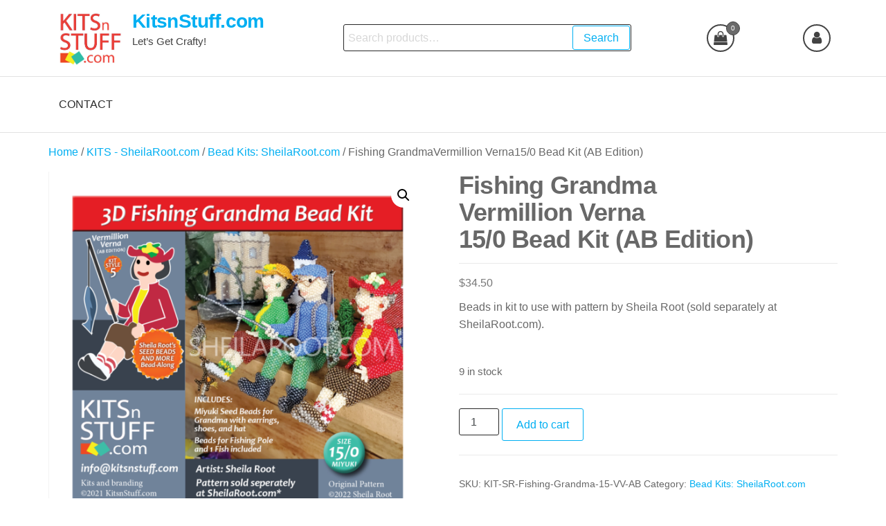

--- FILE ---
content_type: text/html; charset=UTF-8
request_url: https://www.kitsnstuff.com/product/fishing-grandma-vermillion-verna-ab-edition-15-0-bead-kit/
body_size: 12431
content:
<!DOCTYPE html>
<html class="no-js" lang="en">
    <head>
        <meta http-equiv="content-type" content="text/html; charset=UTF-8" />
        <meta http-equiv="X-UA-Compatible" content="IE=edge">
        <meta name="viewport" content="width=device-width, initial-scale=1">
        <title>Fishing GrandmaVermillion Verna15/0 Bead Kit (AB Edition) &#8211; KitsnStuff.com</title>
<meta name='robots' content='max-image-preview:large' />
<script>window._wca = window._wca || [];</script>
<link rel='dns-prefetch' href='//stats.wp.com' />
<link rel='preconnect' href='//c0.wp.com' />
<link rel="alternate" type="application/rss+xml" title="KitsnStuff.com &raquo; Feed" href="https://www.kitsnstuff.com/feed/" />
<link rel="alternate" type="application/rss+xml" title="KitsnStuff.com &raquo; Comments Feed" href="https://www.kitsnstuff.com/comments/feed/" />
<link rel="alternate" title="oEmbed (JSON)" type="application/json+oembed" href="https://www.kitsnstuff.com/wp-json/oembed/1.0/embed?url=https%3A%2F%2Fwww.kitsnstuff.com%2Fproduct%2Ffishing-grandma-vermillion-verna-ab-edition-15-0-bead-kit%2F" />
<link rel="alternate" title="oEmbed (XML)" type="text/xml+oembed" href="https://www.kitsnstuff.com/wp-json/oembed/1.0/embed?url=https%3A%2F%2Fwww.kitsnstuff.com%2Fproduct%2Ffishing-grandma-vermillion-verna-ab-edition-15-0-bead-kit%2F&#038;format=xml" />
<style id='wp-img-auto-sizes-contain-inline-css' type='text/css'>
img:is([sizes=auto i],[sizes^="auto," i]){contain-intrinsic-size:3000px 1500px}
/*# sourceURL=wp-img-auto-sizes-contain-inline-css */
</style>
<style id='wp-emoji-styles-inline-css' type='text/css'>

	img.wp-smiley, img.emoji {
		display: inline !important;
		border: none !important;
		box-shadow: none !important;
		height: 1em !important;
		width: 1em !important;
		margin: 0 0.07em !important;
		vertical-align: -0.1em !important;
		background: none !important;
		padding: 0 !important;
	}
/*# sourceURL=wp-emoji-styles-inline-css */
</style>
<style id='wp-block-library-inline-css' type='text/css'>
:root{--wp-block-synced-color:#7a00df;--wp-block-synced-color--rgb:122,0,223;--wp-bound-block-color:var(--wp-block-synced-color);--wp-editor-canvas-background:#ddd;--wp-admin-theme-color:#007cba;--wp-admin-theme-color--rgb:0,124,186;--wp-admin-theme-color-darker-10:#006ba1;--wp-admin-theme-color-darker-10--rgb:0,107,160.5;--wp-admin-theme-color-darker-20:#005a87;--wp-admin-theme-color-darker-20--rgb:0,90,135;--wp-admin-border-width-focus:2px}@media (min-resolution:192dpi){:root{--wp-admin-border-width-focus:1.5px}}.wp-element-button{cursor:pointer}:root .has-very-light-gray-background-color{background-color:#eee}:root .has-very-dark-gray-background-color{background-color:#313131}:root .has-very-light-gray-color{color:#eee}:root .has-very-dark-gray-color{color:#313131}:root .has-vivid-green-cyan-to-vivid-cyan-blue-gradient-background{background:linear-gradient(135deg,#00d084,#0693e3)}:root .has-purple-crush-gradient-background{background:linear-gradient(135deg,#34e2e4,#4721fb 50%,#ab1dfe)}:root .has-hazy-dawn-gradient-background{background:linear-gradient(135deg,#faaca8,#dad0ec)}:root .has-subdued-olive-gradient-background{background:linear-gradient(135deg,#fafae1,#67a671)}:root .has-atomic-cream-gradient-background{background:linear-gradient(135deg,#fdd79a,#004a59)}:root .has-nightshade-gradient-background{background:linear-gradient(135deg,#330968,#31cdcf)}:root .has-midnight-gradient-background{background:linear-gradient(135deg,#020381,#2874fc)}:root{--wp--preset--font-size--normal:16px;--wp--preset--font-size--huge:42px}.has-regular-font-size{font-size:1em}.has-larger-font-size{font-size:2.625em}.has-normal-font-size{font-size:var(--wp--preset--font-size--normal)}.has-huge-font-size{font-size:var(--wp--preset--font-size--huge)}.has-text-align-center{text-align:center}.has-text-align-left{text-align:left}.has-text-align-right{text-align:right}.has-fit-text{white-space:nowrap!important}#end-resizable-editor-section{display:none}.aligncenter{clear:both}.items-justified-left{justify-content:flex-start}.items-justified-center{justify-content:center}.items-justified-right{justify-content:flex-end}.items-justified-space-between{justify-content:space-between}.screen-reader-text{border:0;clip-path:inset(50%);height:1px;margin:-1px;overflow:hidden;padding:0;position:absolute;width:1px;word-wrap:normal!important}.screen-reader-text:focus{background-color:#ddd;clip-path:none;color:#444;display:block;font-size:1em;height:auto;left:5px;line-height:normal;padding:15px 23px 14px;text-decoration:none;top:5px;width:auto;z-index:100000}html :where(.has-border-color){border-style:solid}html :where([style*=border-top-color]){border-top-style:solid}html :where([style*=border-right-color]){border-right-style:solid}html :where([style*=border-bottom-color]){border-bottom-style:solid}html :where([style*=border-left-color]){border-left-style:solid}html :where([style*=border-width]){border-style:solid}html :where([style*=border-top-width]){border-top-style:solid}html :where([style*=border-right-width]){border-right-style:solid}html :where([style*=border-bottom-width]){border-bottom-style:solid}html :where([style*=border-left-width]){border-left-style:solid}html :where(img[class*=wp-image-]){height:auto;max-width:100%}:where(figure){margin:0 0 1em}html :where(.is-position-sticky){--wp-admin--admin-bar--position-offset:var(--wp-admin--admin-bar--height,0px)}@media screen and (max-width:600px){html :where(.is-position-sticky){--wp-admin--admin-bar--position-offset:0px}}

/*# sourceURL=wp-block-library-inline-css */
</style><style id='global-styles-inline-css' type='text/css'>
:root{--wp--preset--aspect-ratio--square: 1;--wp--preset--aspect-ratio--4-3: 4/3;--wp--preset--aspect-ratio--3-4: 3/4;--wp--preset--aspect-ratio--3-2: 3/2;--wp--preset--aspect-ratio--2-3: 2/3;--wp--preset--aspect-ratio--16-9: 16/9;--wp--preset--aspect-ratio--9-16: 9/16;--wp--preset--color--black: #000000;--wp--preset--color--cyan-bluish-gray: #abb8c3;--wp--preset--color--white: #ffffff;--wp--preset--color--pale-pink: #f78da7;--wp--preset--color--vivid-red: #cf2e2e;--wp--preset--color--luminous-vivid-orange: #ff6900;--wp--preset--color--luminous-vivid-amber: #fcb900;--wp--preset--color--light-green-cyan: #7bdcb5;--wp--preset--color--vivid-green-cyan: #00d084;--wp--preset--color--pale-cyan-blue: #8ed1fc;--wp--preset--color--vivid-cyan-blue: #0693e3;--wp--preset--color--vivid-purple: #9b51e0;--wp--preset--gradient--vivid-cyan-blue-to-vivid-purple: linear-gradient(135deg,rgb(6,147,227) 0%,rgb(155,81,224) 100%);--wp--preset--gradient--light-green-cyan-to-vivid-green-cyan: linear-gradient(135deg,rgb(122,220,180) 0%,rgb(0,208,130) 100%);--wp--preset--gradient--luminous-vivid-amber-to-luminous-vivid-orange: linear-gradient(135deg,rgb(252,185,0) 0%,rgb(255,105,0) 100%);--wp--preset--gradient--luminous-vivid-orange-to-vivid-red: linear-gradient(135deg,rgb(255,105,0) 0%,rgb(207,46,46) 100%);--wp--preset--gradient--very-light-gray-to-cyan-bluish-gray: linear-gradient(135deg,rgb(238,238,238) 0%,rgb(169,184,195) 100%);--wp--preset--gradient--cool-to-warm-spectrum: linear-gradient(135deg,rgb(74,234,220) 0%,rgb(151,120,209) 20%,rgb(207,42,186) 40%,rgb(238,44,130) 60%,rgb(251,105,98) 80%,rgb(254,248,76) 100%);--wp--preset--gradient--blush-light-purple: linear-gradient(135deg,rgb(255,206,236) 0%,rgb(152,150,240) 100%);--wp--preset--gradient--blush-bordeaux: linear-gradient(135deg,rgb(254,205,165) 0%,rgb(254,45,45) 50%,rgb(107,0,62) 100%);--wp--preset--gradient--luminous-dusk: linear-gradient(135deg,rgb(255,203,112) 0%,rgb(199,81,192) 50%,rgb(65,88,208) 100%);--wp--preset--gradient--pale-ocean: linear-gradient(135deg,rgb(255,245,203) 0%,rgb(182,227,212) 50%,rgb(51,167,181) 100%);--wp--preset--gradient--electric-grass: linear-gradient(135deg,rgb(202,248,128) 0%,rgb(113,206,126) 100%);--wp--preset--gradient--midnight: linear-gradient(135deg,rgb(2,3,129) 0%,rgb(40,116,252) 100%);--wp--preset--font-size--small: 13px;--wp--preset--font-size--medium: 20px;--wp--preset--font-size--large: 36px;--wp--preset--font-size--x-large: 42px;--wp--preset--spacing--20: 0.44rem;--wp--preset--spacing--30: 0.67rem;--wp--preset--spacing--40: 1rem;--wp--preset--spacing--50: 1.5rem;--wp--preset--spacing--60: 2.25rem;--wp--preset--spacing--70: 3.38rem;--wp--preset--spacing--80: 5.06rem;--wp--preset--shadow--natural: 6px 6px 9px rgba(0, 0, 0, 0.2);--wp--preset--shadow--deep: 12px 12px 50px rgba(0, 0, 0, 0.4);--wp--preset--shadow--sharp: 6px 6px 0px rgba(0, 0, 0, 0.2);--wp--preset--shadow--outlined: 6px 6px 0px -3px rgb(255, 255, 255), 6px 6px rgb(0, 0, 0);--wp--preset--shadow--crisp: 6px 6px 0px rgb(0, 0, 0);}:where(.is-layout-flex){gap: 0.5em;}:where(.is-layout-grid){gap: 0.5em;}body .is-layout-flex{display: flex;}.is-layout-flex{flex-wrap: wrap;align-items: center;}.is-layout-flex > :is(*, div){margin: 0;}body .is-layout-grid{display: grid;}.is-layout-grid > :is(*, div){margin: 0;}:where(.wp-block-columns.is-layout-flex){gap: 2em;}:where(.wp-block-columns.is-layout-grid){gap: 2em;}:where(.wp-block-post-template.is-layout-flex){gap: 1.25em;}:where(.wp-block-post-template.is-layout-grid){gap: 1.25em;}.has-black-color{color: var(--wp--preset--color--black) !important;}.has-cyan-bluish-gray-color{color: var(--wp--preset--color--cyan-bluish-gray) !important;}.has-white-color{color: var(--wp--preset--color--white) !important;}.has-pale-pink-color{color: var(--wp--preset--color--pale-pink) !important;}.has-vivid-red-color{color: var(--wp--preset--color--vivid-red) !important;}.has-luminous-vivid-orange-color{color: var(--wp--preset--color--luminous-vivid-orange) !important;}.has-luminous-vivid-amber-color{color: var(--wp--preset--color--luminous-vivid-amber) !important;}.has-light-green-cyan-color{color: var(--wp--preset--color--light-green-cyan) !important;}.has-vivid-green-cyan-color{color: var(--wp--preset--color--vivid-green-cyan) !important;}.has-pale-cyan-blue-color{color: var(--wp--preset--color--pale-cyan-blue) !important;}.has-vivid-cyan-blue-color{color: var(--wp--preset--color--vivid-cyan-blue) !important;}.has-vivid-purple-color{color: var(--wp--preset--color--vivid-purple) !important;}.has-black-background-color{background-color: var(--wp--preset--color--black) !important;}.has-cyan-bluish-gray-background-color{background-color: var(--wp--preset--color--cyan-bluish-gray) !important;}.has-white-background-color{background-color: var(--wp--preset--color--white) !important;}.has-pale-pink-background-color{background-color: var(--wp--preset--color--pale-pink) !important;}.has-vivid-red-background-color{background-color: var(--wp--preset--color--vivid-red) !important;}.has-luminous-vivid-orange-background-color{background-color: var(--wp--preset--color--luminous-vivid-orange) !important;}.has-luminous-vivid-amber-background-color{background-color: var(--wp--preset--color--luminous-vivid-amber) !important;}.has-light-green-cyan-background-color{background-color: var(--wp--preset--color--light-green-cyan) !important;}.has-vivid-green-cyan-background-color{background-color: var(--wp--preset--color--vivid-green-cyan) !important;}.has-pale-cyan-blue-background-color{background-color: var(--wp--preset--color--pale-cyan-blue) !important;}.has-vivid-cyan-blue-background-color{background-color: var(--wp--preset--color--vivid-cyan-blue) !important;}.has-vivid-purple-background-color{background-color: var(--wp--preset--color--vivid-purple) !important;}.has-black-border-color{border-color: var(--wp--preset--color--black) !important;}.has-cyan-bluish-gray-border-color{border-color: var(--wp--preset--color--cyan-bluish-gray) !important;}.has-white-border-color{border-color: var(--wp--preset--color--white) !important;}.has-pale-pink-border-color{border-color: var(--wp--preset--color--pale-pink) !important;}.has-vivid-red-border-color{border-color: var(--wp--preset--color--vivid-red) !important;}.has-luminous-vivid-orange-border-color{border-color: var(--wp--preset--color--luminous-vivid-orange) !important;}.has-luminous-vivid-amber-border-color{border-color: var(--wp--preset--color--luminous-vivid-amber) !important;}.has-light-green-cyan-border-color{border-color: var(--wp--preset--color--light-green-cyan) !important;}.has-vivid-green-cyan-border-color{border-color: var(--wp--preset--color--vivid-green-cyan) !important;}.has-pale-cyan-blue-border-color{border-color: var(--wp--preset--color--pale-cyan-blue) !important;}.has-vivid-cyan-blue-border-color{border-color: var(--wp--preset--color--vivid-cyan-blue) !important;}.has-vivid-purple-border-color{border-color: var(--wp--preset--color--vivid-purple) !important;}.has-vivid-cyan-blue-to-vivid-purple-gradient-background{background: var(--wp--preset--gradient--vivid-cyan-blue-to-vivid-purple) !important;}.has-light-green-cyan-to-vivid-green-cyan-gradient-background{background: var(--wp--preset--gradient--light-green-cyan-to-vivid-green-cyan) !important;}.has-luminous-vivid-amber-to-luminous-vivid-orange-gradient-background{background: var(--wp--preset--gradient--luminous-vivid-amber-to-luminous-vivid-orange) !important;}.has-luminous-vivid-orange-to-vivid-red-gradient-background{background: var(--wp--preset--gradient--luminous-vivid-orange-to-vivid-red) !important;}.has-very-light-gray-to-cyan-bluish-gray-gradient-background{background: var(--wp--preset--gradient--very-light-gray-to-cyan-bluish-gray) !important;}.has-cool-to-warm-spectrum-gradient-background{background: var(--wp--preset--gradient--cool-to-warm-spectrum) !important;}.has-blush-light-purple-gradient-background{background: var(--wp--preset--gradient--blush-light-purple) !important;}.has-blush-bordeaux-gradient-background{background: var(--wp--preset--gradient--blush-bordeaux) !important;}.has-luminous-dusk-gradient-background{background: var(--wp--preset--gradient--luminous-dusk) !important;}.has-pale-ocean-gradient-background{background: var(--wp--preset--gradient--pale-ocean) !important;}.has-electric-grass-gradient-background{background: var(--wp--preset--gradient--electric-grass) !important;}.has-midnight-gradient-background{background: var(--wp--preset--gradient--midnight) !important;}.has-small-font-size{font-size: var(--wp--preset--font-size--small) !important;}.has-medium-font-size{font-size: var(--wp--preset--font-size--medium) !important;}.has-large-font-size{font-size: var(--wp--preset--font-size--large) !important;}.has-x-large-font-size{font-size: var(--wp--preset--font-size--x-large) !important;}
/*# sourceURL=global-styles-inline-css */
</style>

<style id='classic-theme-styles-inline-css' type='text/css'>
/*! This file is auto-generated */
.wp-block-button__link{color:#fff;background-color:#32373c;border-radius:9999px;box-shadow:none;text-decoration:none;padding:calc(.667em + 2px) calc(1.333em + 2px);font-size:1.125em}.wp-block-file__button{background:#32373c;color:#fff;text-decoration:none}
/*# sourceURL=/wp-includes/css/classic-themes.min.css */
</style>
<link rel='stylesheet' id='photoswipe-css' href='https://c0.wp.com/p/woocommerce/10.4.2/assets/css/photoswipe/photoswipe.min.css' type='text/css' media='all' />
<link rel='stylesheet' id='photoswipe-default-skin-css' href='https://c0.wp.com/p/woocommerce/10.4.2/assets/css/photoswipe/default-skin/default-skin.min.css' type='text/css' media='all' />
<link rel='stylesheet' id='woocommerce-layout-css' href='https://c0.wp.com/p/woocommerce/10.4.2/assets/css/woocommerce-layout.css' type='text/css' media='all' />
<style id='woocommerce-layout-inline-css' type='text/css'>

	.infinite-scroll .woocommerce-pagination {
		display: none;
	}
/*# sourceURL=woocommerce-layout-inline-css */
</style>
<link rel='stylesheet' id='woocommerce-smallscreen-css' href='https://c0.wp.com/p/woocommerce/10.4.2/assets/css/woocommerce-smallscreen.css' type='text/css' media='only screen and (max-width: 768px)' />
<link rel='stylesheet' id='woocommerce-general-css' href='https://c0.wp.com/p/woocommerce/10.4.2/assets/css/woocommerce.css' type='text/css' media='all' />
<style id='woocommerce-inline-inline-css' type='text/css'>
.woocommerce form .form-row .required { visibility: visible; }
/*# sourceURL=woocommerce-inline-inline-css */
</style>
<link rel='stylesheet' id='wp-components-css' href='https://c0.wp.com/c/6.9/wp-includes/css/dist/components/style.min.css' type='text/css' media='all' />
<link rel='stylesheet' id='godaddy-styles-css' href='https://www.kitsnstuff.com/wp-content/plugins/coblocks/includes/Dependencies/GoDaddy/Styles/build/latest.css?ver=2.0.2' type='text/css' media='all' />
<link rel='stylesheet' id='bootstrap-css' href='https://www.kitsnstuff.com/wp-content/themes/futurio-storefront/css/bootstrap.css?ver=3.3.7' type='text/css' media='all' />
<link rel='stylesheet' id='hc-offcanvas-nav-css' href='https://www.kitsnstuff.com/wp-content/themes/futurio-storefront/css/hc-offcanvas-nav.min.css?ver=1.0.1' type='text/css' media='all' />
<link rel='stylesheet' id='futurio-stylesheet-css' href='https://www.kitsnstuff.com/wp-content/themes/futurio-storefront/style.css?ver=1.0.1' type='text/css' media='all' />
<link rel='stylesheet' id='font-awesome-css' href='https://www.kitsnstuff.com/wp-content/themes/futurio-storefront/css/font-awesome.min.css?ver=4.7.0' type='text/css' media='all' />
<link rel='stylesheet' id='flexible-shipping-free-shipping-css' href='https://www.kitsnstuff.com/wp-content/plugins/flexible-shipping/assets/dist/css/free-shipping.css?ver=6.4.5.2' type='text/css' media='all' />
<script type="text/javascript" src="https://c0.wp.com/c/6.9/wp-includes/js/jquery/jquery.min.js" id="jquery-core-js"></script>
<script type="text/javascript" src="https://c0.wp.com/c/6.9/wp-includes/js/jquery/jquery-migrate.min.js" id="jquery-migrate-js"></script>
<script type="text/javascript" src="https://c0.wp.com/p/woocommerce/10.4.2/assets/js/jquery-blockui/jquery.blockUI.min.js" id="wc-jquery-blockui-js" defer="defer" data-wp-strategy="defer"></script>
<script type="text/javascript" id="wc-add-to-cart-js-extra">
/* <![CDATA[ */
var wc_add_to_cart_params = {"ajax_url":"/wp-admin/admin-ajax.php","wc_ajax_url":"/?wc-ajax=%%endpoint%%","i18n_view_cart":"View cart","cart_url":"https://www.kitsnstuff.com/my-cart/","is_cart":"","cart_redirect_after_add":"yes"};
//# sourceURL=wc-add-to-cart-js-extra
/* ]]> */
</script>
<script type="text/javascript" src="https://c0.wp.com/p/woocommerce/10.4.2/assets/js/frontend/add-to-cart.min.js" id="wc-add-to-cart-js" defer="defer" data-wp-strategy="defer"></script>
<script type="text/javascript" src="https://c0.wp.com/p/woocommerce/10.4.2/assets/js/zoom/jquery.zoom.min.js" id="wc-zoom-js" defer="defer" data-wp-strategy="defer"></script>
<script type="text/javascript" src="https://c0.wp.com/p/woocommerce/10.4.2/assets/js/flexslider/jquery.flexslider.min.js" id="wc-flexslider-js" defer="defer" data-wp-strategy="defer"></script>
<script type="text/javascript" src="https://c0.wp.com/p/woocommerce/10.4.2/assets/js/photoswipe/photoswipe.min.js" id="wc-photoswipe-js" defer="defer" data-wp-strategy="defer"></script>
<script type="text/javascript" src="https://c0.wp.com/p/woocommerce/10.4.2/assets/js/photoswipe/photoswipe-ui-default.min.js" id="wc-photoswipe-ui-default-js" defer="defer" data-wp-strategy="defer"></script>
<script type="text/javascript" id="wc-single-product-js-extra">
/* <![CDATA[ */
var wc_single_product_params = {"i18n_required_rating_text":"Please select a rating","i18n_rating_options":["1 of 5 stars","2 of 5 stars","3 of 5 stars","4 of 5 stars","5 of 5 stars"],"i18n_product_gallery_trigger_text":"View full-screen image gallery","review_rating_required":"yes","flexslider":{"rtl":false,"animation":"slide","smoothHeight":true,"directionNav":false,"controlNav":"thumbnails","slideshow":false,"animationSpeed":500,"animationLoop":false,"allowOneSlide":false},"zoom_enabled":"1","zoom_options":[],"photoswipe_enabled":"1","photoswipe_options":{"shareEl":false,"closeOnScroll":false,"history":false,"hideAnimationDuration":0,"showAnimationDuration":0},"flexslider_enabled":"1"};
//# sourceURL=wc-single-product-js-extra
/* ]]> */
</script>
<script type="text/javascript" src="https://c0.wp.com/p/woocommerce/10.4.2/assets/js/frontend/single-product.min.js" id="wc-single-product-js" defer="defer" data-wp-strategy="defer"></script>
<script type="text/javascript" src="https://c0.wp.com/p/woocommerce/10.4.2/assets/js/js-cookie/js.cookie.min.js" id="wc-js-cookie-js" defer="defer" data-wp-strategy="defer"></script>
<script type="text/javascript" id="woocommerce-js-extra">
/* <![CDATA[ */
var woocommerce_params = {"ajax_url":"/wp-admin/admin-ajax.php","wc_ajax_url":"/?wc-ajax=%%endpoint%%","i18n_password_show":"Show password","i18n_password_hide":"Hide password"};
//# sourceURL=woocommerce-js-extra
/* ]]> */
</script>
<script type="text/javascript" src="https://c0.wp.com/p/woocommerce/10.4.2/assets/js/frontend/woocommerce.min.js" id="woocommerce-js" defer="defer" data-wp-strategy="defer"></script>
<script type="text/javascript" id="wc-cart-fragments-js-extra">
/* <![CDATA[ */
var wc_cart_fragments_params = {"ajax_url":"/wp-admin/admin-ajax.php","wc_ajax_url":"/?wc-ajax=%%endpoint%%","cart_hash_key":"wc_cart_hash_7f8980cd71dc7acb1a397562b10e89ee","fragment_name":"wc_fragments_7f8980cd71dc7acb1a397562b10e89ee","request_timeout":"5000"};
//# sourceURL=wc-cart-fragments-js-extra
/* ]]> */
</script>
<script type="text/javascript" src="https://c0.wp.com/p/woocommerce/10.4.2/assets/js/frontend/cart-fragments.min.js" id="wc-cart-fragments-js" defer="defer" data-wp-strategy="defer"></script>
<script type="text/javascript" src="https://stats.wp.com/s-202603.js" id="woocommerce-analytics-js" defer="defer" data-wp-strategy="defer"></script>
<link rel="https://api.w.org/" href="https://www.kitsnstuff.com/wp-json/" /><link rel="alternate" title="JSON" type="application/json" href="https://www.kitsnstuff.com/wp-json/wp/v2/product/1514" /><link rel="EditURI" type="application/rsd+xml" title="RSD" href="https://www.kitsnstuff.com/xmlrpc.php?rsd" />
<meta name="generator" content="WordPress 6.9" />
<meta name="generator" content="WooCommerce 10.4.2" />
<link rel="canonical" href="https://www.kitsnstuff.com/product/fishing-grandma-vermillion-verna-ab-edition-15-0-bead-kit/" />
<link rel='shortlink' href='https://www.kitsnstuff.com/?p=1514' />
	<style>img#wpstats{display:none}</style>
			<script>document.documentElement.className = document.documentElement.className.replace( 'no-js', 'js' );</script>
		<noscript><style>.woocommerce-product-gallery{ opacity: 1 !important; }</style></noscript>
	<link rel="icon" href="https://www.kitsnstuff.com/wp-content/uploads/2020/09/favicon-32x32-1.png" sizes="32x32" />
<link rel="icon" href="https://www.kitsnstuff.com/wp-content/uploads/2020/09/favicon-32x32-1.png" sizes="192x192" />
<link rel="apple-touch-icon" href="https://www.kitsnstuff.com/wp-content/uploads/2020/09/favicon-32x32-1.png" />
<meta name="msapplication-TileImage" content="https://www.kitsnstuff.com/wp-content/uploads/2020/09/favicon-32x32-1.png" />
    <link rel='stylesheet' id='wc-square-cart-checkout-block-css' href='https://www.kitsnstuff.com/wp-content/plugins/woocommerce-square.disable/build/assets/frontend/wc-square-cart-checkout-blocks.css?ver=5.1.2' type='text/css' media='all' />
<link rel='stylesheet' id='wc-blocks-style-css' href='https://c0.wp.com/p/woocommerce/10.4.2/assets/client/blocks/wc-blocks.css' type='text/css' media='all' />
</head>
    <body id="blog" class="wp-singular product-template-default single single-product postid-1514 wp-custom-logo wp-theme-futurio-storefront theme-futurio-storefront woocommerce woocommerce-page woocommerce-no-js">
        <a class="skip-link screen-reader-text" href="#site-content">Skip to the content</a>                <div class="futurio-page-wrap">

		<div class="site-header container-fluid">
		<div class="container" >
			<div class="heading-row" >
							<div class="site-heading" >
				<div class="full-heading">
					<div class="site-branding-logo">
						<a href="https://www.kitsnstuff.com/" class="custom-logo-link" rel="home"><img width="450" height="397" src="https://www.kitsnstuff.com/wp-content/uploads/2020/09/cropped-kitsnstuff_512x512-450x450-1.jpg" class="custom-logo" alt="KitsnStuff.com" decoding="async" fetchpriority="high" srcset="https://www.kitsnstuff.com/wp-content/uploads/2020/09/cropped-kitsnstuff_512x512-450x450-1.jpg 450w, https://www.kitsnstuff.com/wp-content/uploads/2020/09/cropped-kitsnstuff_512x512-450x450-1-300x265.jpg 300w" sizes="(max-width: 450px) 100vw, 450px" /></a>					</div>
					<div class="site-branding-text header-branding-text">
													<p class="site-title"><a href="https://www.kitsnstuff.com/" rel="home">KitsnStuff.com</a></p>
						
													<p class="site-description">
								Let&#8217;s Get Crafty!							</p>
											</div>
				</div>	
			</div>

			<div class="header-widget-area">
							<div class="menu-search-widget">
					<div class="widget woocommerce widget_product_search"><form role="search" method="get" class="woocommerce-product-search" action="https://www.kitsnstuff.com/">
	<label class="screen-reader-text" for="woocommerce-product-search-field-0">Search for:</label>
	<input type="search" id="woocommerce-product-search-field-0" class="search-field" placeholder="Search products&hellip;" value="" name="s" />
	<button type="submit" value="Search" class="">Search</button>
	<input type="hidden" name="post_type" value="product" />
</form>
</div>				</div>
					</div>
				<div class="menu-cart-hook" >
				<div class="menu-cart" >
						
			<a class="cart-contents" href="https://www.kitsnstuff.com/my-cart/" title="View your shopping cart">
				<i class="fa fa-shopping-bag"><span class="count">0</span></i>
							</a>
								<ul class="site-header-cart menu list-unstyled text-center hidden-xs">
						<li>
							<div class="widget woocommerce widget_shopping_cart"><div class="widget_shopping_cart_content"></div></div>						</li>
					</ul>
				</div>
			</div>
						<div class="menu-account-hook" >
				<div class="menu-account" >
					<a href="https://www.kitsnstuff.com/my-account/" title="My Account">
						<i class="fa fa-user"></i>
											</a>
				</div>
			</div>
						</div>
		</div>
	</div>
 
<div class="main-menu">
    <nav id="site-navigation" class="navbar navbar-default nav-pos-left">     
        <div class="container">   
							<div class="shrink-heading"></div>
				<div id="theme-menu" class="menu-container"><ul id="menu-primary-menu" class="nav navbar-nav navbar-left" itemscope itemtype="http://www.schema.org/SiteNavigationElement"><li  id="menu-item-45" class="menu-item menu-item-type-post_type menu-item-object-page menu-item-45 nav-item"><a itemprop="url" href="https://www.kitsnstuff.com/contact/" class="nav-link"><span itemprop="name">Contact</span></a></li>
</ul></div>			<div class="icons-menu-right">
							</div>
							<div class="mobile-menu-button visible-xs" >
					<a href="#" id="main-menu-panel" class="toggle menu-panel open-panel" data-panel="main-menu-panel">
						<span></span>
					</a>
				</div> 
			        </div>
    </nav> 
</div>
            <div id="site-content"></div>
            	<div class="container main-container" role="main">
		<div class="page-area">
			    <div class="row">
		<article class="col-md-12 ">
			<div class="futurio-woo-content single-content">
    <nav class="woocommerce-breadcrumb" aria-label="Breadcrumb"><a href="https://www.kitsnstuff.com">Home</a>&nbsp;&#47;&nbsp;<a href="https://www.kitsnstuff.com/product-category/kits-sheilaroot-com/">KITS - SheilaRoot.com</a>&nbsp;&#47;&nbsp;<a href="https://www.kitsnstuff.com/product-category/kits-sheilaroot-com/bead-kits-sheilaroot-com/">Bead Kits: SheilaRoot.com</a>&nbsp;&#47;&nbsp;Fishing GrandmaVermillion Verna15/0 Bead Kit (AB Edition)</nav>
					
			<div class="woocommerce-notices-wrapper"></div><div id="product-1514" class="product type-product post-1514 status-publish first instock product_cat-bead-kits-sheilaroot-com has-post-thumbnail taxable shipping-taxable purchasable product-type-simple">

	<div class="woocommerce-product-gallery woocommerce-product-gallery--with-images woocommerce-product-gallery--columns-4 images" data-columns="4" style="opacity: 0; transition: opacity .25s ease-in-out;">
	<div class="woocommerce-product-gallery__wrapper">
		<div data-thumb="https://www.kitsnstuff.com/wp-content/uploads/2022/04/KIT_SR_Family_15_Fishing_Grandma_PNGs_041920229-100x100.png" data-thumb-alt="Fishing Grandma&lt;BR&gt;Vermillion Verna&lt;BR&gt;15/0 Bead Kit (AB Edition)" data-thumb-srcset="https://www.kitsnstuff.com/wp-content/uploads/2022/04/KIT_SR_Family_15_Fishing_Grandma_PNGs_041920229-100x100.png 100w, https://www.kitsnstuff.com/wp-content/uploads/2022/04/KIT_SR_Family_15_Fishing_Grandma_PNGs_041920229-150x150.png 150w, https://www.kitsnstuff.com/wp-content/uploads/2022/04/KIT_SR_Family_15_Fishing_Grandma_PNGs_041920229-300x300.png 300w"  data-thumb-sizes="(max-width: 100px) 100vw, 100px" class="woocommerce-product-gallery__image"><a href="https://www.kitsnstuff.com/wp-content/uploads/2022/04/KIT_SR_Family_15_Fishing_Grandma_PNGs_041920229.png"><img width="600" height="573" src="https://www.kitsnstuff.com/wp-content/uploads/2022/04/KIT_SR_Family_15_Fishing_Grandma_PNGs_041920229-600x573.png" class="wp-post-image" alt="Fishing Grandma&lt;BR&gt;Vermillion Verna&lt;BR&gt;15/0 Bead Kit (AB Edition)" data-caption="" data-src="https://www.kitsnstuff.com/wp-content/uploads/2022/04/KIT_SR_Family_15_Fishing_Grandma_PNGs_041920229.png" data-large_image="https://www.kitsnstuff.com/wp-content/uploads/2022/04/KIT_SR_Family_15_Fishing_Grandma_PNGs_041920229.png" data-large_image_width="1650" data-large_image_height="1575" decoding="async" srcset="https://www.kitsnstuff.com/wp-content/uploads/2022/04/KIT_SR_Family_15_Fishing_Grandma_PNGs_041920229-600x573.png 600w, https://www.kitsnstuff.com/wp-content/uploads/2022/04/KIT_SR_Family_15_Fishing_Grandma_PNGs_041920229-300x286.png 300w, https://www.kitsnstuff.com/wp-content/uploads/2022/04/KIT_SR_Family_15_Fishing_Grandma_PNGs_041920229-1024x977.png 1024w, https://www.kitsnstuff.com/wp-content/uploads/2022/04/KIT_SR_Family_15_Fishing_Grandma_PNGs_041920229-768x733.png 768w, https://www.kitsnstuff.com/wp-content/uploads/2022/04/KIT_SR_Family_15_Fishing_Grandma_PNGs_041920229-1536x1466.png 1536w, https://www.kitsnstuff.com/wp-content/uploads/2022/04/KIT_SR_Family_15_Fishing_Grandma_PNGs_041920229.png 1650w" sizes="(max-width: 600px) 100vw, 600px" /></a></div><div data-thumb="https://www.kitsnstuff.com/wp-content/uploads/2022/04/KIT_SR_Family_15_Fishing_Grandma_PNGs_041920222-100x100.png" data-thumb-alt="Fishing Grandma&lt;BR&gt;Vermillion Verna&lt;BR&gt;15/0 Bead Kit (AB Edition) - Image 2" data-thumb-srcset="https://www.kitsnstuff.com/wp-content/uploads/2022/04/KIT_SR_Family_15_Fishing_Grandma_PNGs_041920222-100x100.png 100w, https://www.kitsnstuff.com/wp-content/uploads/2022/04/KIT_SR_Family_15_Fishing_Grandma_PNGs_041920222-150x150.png 150w, https://www.kitsnstuff.com/wp-content/uploads/2022/04/KIT_SR_Family_15_Fishing_Grandma_PNGs_041920222-300x300.png 300w"  data-thumb-sizes="(max-width: 100px) 100vw, 100px" class="woocommerce-product-gallery__image"><a href="https://www.kitsnstuff.com/wp-content/uploads/2022/04/KIT_SR_Family_15_Fishing_Grandma_PNGs_041920222.png"><img width="600" height="573" src="https://www.kitsnstuff.com/wp-content/uploads/2022/04/KIT_SR_Family_15_Fishing_Grandma_PNGs_041920222-600x573.png" class="" alt="Fishing Grandma&lt;BR&gt;Vermillion Verna&lt;BR&gt;15/0 Bead Kit (AB Edition) - Image 2" data-caption="" data-src="https://www.kitsnstuff.com/wp-content/uploads/2022/04/KIT_SR_Family_15_Fishing_Grandma_PNGs_041920222.png" data-large_image="https://www.kitsnstuff.com/wp-content/uploads/2022/04/KIT_SR_Family_15_Fishing_Grandma_PNGs_041920222.png" data-large_image_width="1650" data-large_image_height="1575" decoding="async" srcset="https://www.kitsnstuff.com/wp-content/uploads/2022/04/KIT_SR_Family_15_Fishing_Grandma_PNGs_041920222-600x573.png 600w, https://www.kitsnstuff.com/wp-content/uploads/2022/04/KIT_SR_Family_15_Fishing_Grandma_PNGs_041920222-300x286.png 300w, https://www.kitsnstuff.com/wp-content/uploads/2022/04/KIT_SR_Family_15_Fishing_Grandma_PNGs_041920222-1024x977.png 1024w, https://www.kitsnstuff.com/wp-content/uploads/2022/04/KIT_SR_Family_15_Fishing_Grandma_PNGs_041920222-768x733.png 768w, https://www.kitsnstuff.com/wp-content/uploads/2022/04/KIT_SR_Family_15_Fishing_Grandma_PNGs_041920222-1536x1466.png 1536w, https://www.kitsnstuff.com/wp-content/uploads/2022/04/KIT_SR_Family_15_Fishing_Grandma_PNGs_041920222.png 1650w" sizes="(max-width: 600px) 100vw, 600px" /></a></div>	</div>
</div>

	<div class="summary entry-summary">
		<h1 class="product_title entry-title">Fishing Grandma<BR>Vermillion Verna<BR>15/0 Bead Kit (AB Edition)</h1><p class="price"><span class="woocommerce-Price-amount amount"><bdi><span class="woocommerce-Price-currencySymbol">&#36;</span>34.50</bdi></span></p>
<div class="woocommerce-product-details__short-description">
	<p>Beads in kit to use with pattern by Sheila Root (sold separately at SheilaRoot.com).</p>
<p>&nbsp;</p>
</div>
<p class="stock in-stock">9 in stock</p>

	
	<form class="cart" action="https://www.kitsnstuff.com/product/fishing-grandma-vermillion-verna-ab-edition-15-0-bead-kit/" method="post" enctype='multipart/form-data'>
		
		<div class="quantity">
		<label class="screen-reader-text" for="quantity_696a810c3d1c2">Fishing GrandmaVermillion Verna15/0 Bead Kit (AB Edition) quantity</label>
	<input
		type="number"
				id="quantity_696a810c3d1c2"
		class="input-text qty text"
		name="quantity"
		value="1"
		aria-label="Product quantity"
				min="1"
					max="9"
							step="1"
			placeholder=""
			inputmode="numeric"
			autocomplete="off"
			/>
	</div>

		<button type="submit" name="add-to-cart" value="1514" class="single_add_to_cart_button button alt">Add to cart</button>

			</form>

	
<div class="product_meta">

	
	
		<span class="sku_wrapper">SKU: <span class="sku">KIT-SR-Fishing-Grandma-15-VV-AB</span></span>

	
	<span class="posted_in">Category: <a href="https://www.kitsnstuff.com/product-category/kits-sheilaroot-com/bead-kits-sheilaroot-com/" rel="tag">Bead Kits: SheilaRoot.com</a></span>
	
	
</div>
	</div>

	
	<div class="woocommerce-tabs wc-tabs-wrapper">
		<ul class="tabs wc-tabs" role="tablist">
							<li role="presentation" class="description_tab" id="tab-title-description">
					<a href="#tab-description" role="tab" aria-controls="tab-description">
						Description					</a>
				</li>
							<li role="presentation" class="additional_information_tab" id="tab-title-additional_information">
					<a href="#tab-additional_information" role="tab" aria-controls="tab-additional_information">
						Additional information					</a>
				</li>
					</ul>
					<div class="woocommerce-Tabs-panel woocommerce-Tabs-panel--description panel entry-content wc-tab" id="tab-description" role="tabpanel" aria-labelledby="tab-title-description">
				
	<h2>Description</h2>

<h4><strong>BEAD KIT for 3D Fishing Grandma<br />
</strong><strong><em>Pattern must be purchased separately under normal circumstances, but will be available through Seed Beads and More during May 2022 as Featured Artist Bead-Along project by Sheila Root. Exclusively available at SheilaRoot.com after May.</em></strong></h4>
<h5>BEAD KIT INCLUDES:</h5>
<ul>
<li><strong>Size 15/0 Miyuki Seed Beads for Fishing Grandma with pole and fish.</strong><br />
<strong>See packaging photo for exact contents and colors.</strong></li>
</ul>
<p><strong>Kit Version: 04.01.2022.<br />
</strong></p>
<p><strong>Our rule of thumb is to round up to the next gram.</strong> Generally, under 3g we round up to the nearest .5 gram, gram for most, and extra gram plus round up for larger quantities. If quantities are very close, we will round up further to make sure nobody comes up short!</p>
<p><strong>Bead availability fluctuates,</strong> so we will adapt this kit according to availability. All substitutions are cleared with Artist Sheila Root. Significant changes will be brought to buyers attention prior to shipping. Our goal is to make sure everyone is happy with their kits. <em>We rely greatly on referrals, so please help us grow so we can offer better deals!</em></p>
<p><strong>Ethnicity adaptations:</strong> Please email info@kitsnstuff.com if you would like adjustments to skin tone. This is being approached as a special request until variations can be adapted from original pattern. Not all Miyuki colors are available.</p>
<p><strong>Budget friendly alterations will be accommodated within reason.</strong> We know that not everyone that loves to bead can afford to spend what some of our kits end up being priced. As an example, If you have a stash of blues you want use, or want to leave out polystyrene balls to reduce price and shipping,  just <strong>send us a email at <a href="mailto:info@kitsnstuff.com">info@kitsnstuff.com</a></strong> and we’ll see what we can do to help.</p>
<p><strong>International Orders: We are regrettably disabling international orders until further notice. </strong></p>
			</div>
					<div class="woocommerce-Tabs-panel woocommerce-Tabs-panel--additional_information panel entry-content wc-tab" id="tab-additional_information" role="tabpanel" aria-labelledby="tab-title-additional_information">
				
	<h2>Additional information</h2>

<table class="woocommerce-product-attributes shop_attributes" aria-label="Product Details">
			<tr class="woocommerce-product-attributes-item woocommerce-product-attributes-item--weight">
			<th class="woocommerce-product-attributes-item__label" scope="row">Weight</th>
			<td class="woocommerce-product-attributes-item__value">6.0 g</td>
		</tr>
			<tr class="woocommerce-product-attributes-item woocommerce-product-attributes-item--dimensions">
			<th class="woocommerce-product-attributes-item__label" scope="row">Dimensions</th>
			<td class="woocommerce-product-attributes-item__value">6 &times; 6 &times; 1.6 in</td>
		</tr>
			<tr class="woocommerce-product-attributes-item woocommerce-product-attributes-item--attribute_kit-options">
			<th class="woocommerce-product-attributes-item__label" scope="row">Kit Options</th>
			<td class="woocommerce-product-attributes-item__value"><p>Base Kit with 1 Flower + 2 Buds, Kit + 1 Extra Flower, Kit + 2 Extra Flowers, Kit + 3 Extra Flowers</p>
</td>
		</tr>
	</table>
			</div>
		
			</div>


	<section class="related products">

					<h2>Related products</h2>
				<ul class="products columns-4">

			
					<li class="product type-product post-1267 status-publish first instock product_cat-bead-kits-sheilaroot-com has-post-thumbnail taxable shipping-taxable product-type-grouped">
	<a href="https://www.kitsnstuff.com/product/chickadee-bead-kits/" class="woocommerce-LoopProduct-link woocommerce-loop-product__link"><img width="300" height="300" src="https://www.kitsnstuff.com/wp-content/uploads/2020/09/KIT_SR_Chickadee_15_v2_09222020_PNGs-300x300.png" class="attachment-woocommerce_thumbnail size-woocommerce_thumbnail" alt="Chickadee Bead Kits" decoding="async" loading="lazy" srcset="https://www.kitsnstuff.com/wp-content/uploads/2020/09/KIT_SR_Chickadee_15_v2_09222020_PNGs-300x300.png 300w, https://www.kitsnstuff.com/wp-content/uploads/2020/09/KIT_SR_Chickadee_15_v2_09222020_PNGs-1024x1024.png 1024w, https://www.kitsnstuff.com/wp-content/uploads/2020/09/KIT_SR_Chickadee_15_v2_09222020_PNGs-150x150.png 150w, https://www.kitsnstuff.com/wp-content/uploads/2020/09/KIT_SR_Chickadee_15_v2_09222020_PNGs-768x768.png 768w, https://www.kitsnstuff.com/wp-content/uploads/2020/09/KIT_SR_Chickadee_15_v2_09222020_PNGs-1536x1536.png 1536w, https://www.kitsnstuff.com/wp-content/uploads/2020/09/KIT_SR_Chickadee_15_v2_09222020_PNGs-2048x2048.png 2048w, https://www.kitsnstuff.com/wp-content/uploads/2020/09/KIT_SR_Chickadee_15_v2_09222020_PNGs-600x600.png 600w, https://www.kitsnstuff.com/wp-content/uploads/2020/09/KIT_SR_Chickadee_15_v2_09222020_PNGs-100x100.png 100w" sizes="auto, (max-width: 300px) 100vw, 300px" /><h2 class="woocommerce-loop-product__title">Chickadee Bead Kits</h2>
	<span class="price"><span class="woocommerce-Price-amount amount"><bdi><span class="woocommerce-Price-currencySymbol">&#36;</span>35.00</bdi></span></span>
</a><a href="https://www.kitsnstuff.com/product/chickadee-bead-kits/" aria-describedby="woocommerce_loop_add_to_cart_link_describedby_1267" data-quantity="1" class="button product_type_grouped" data-product_id="1267" data-product_sku="KIT-SR-Chickadee-11-1" aria-label="View products in the &ldquo;Chickadee Bead Kits&rdquo; group" rel="nofollow">View products</a>	<span id="woocommerce_loop_add_to_cart_link_describedby_1267" class="screen-reader-text">
			</span>
</li>

			
					<li class="product type-product post-1768 status-publish instock product_cat-bead-kits-sheilaroot-com has-post-thumbnail taxable shipping-taxable purchasable product-type-simple">
	<a href="https://www.kitsnstuff.com/product/roosterstew15-0-bead-kit/" class="woocommerce-LoopProduct-link woocommerce-loop-product__link"><img width="300" height="300" src="https://www.kitsnstuff.com/wp-content/uploads/2022/10/KIT_SR_Rooster_15_Stew_10012022_PNGs-300x300.png" class="attachment-woocommerce_thumbnail size-woocommerce_thumbnail" alt="Rooster&lt;BR&gt;&#039;Stew&#039;&lt;BR&gt;15/0 Bead Kit" decoding="async" loading="lazy" srcset="https://www.kitsnstuff.com/wp-content/uploads/2022/10/KIT_SR_Rooster_15_Stew_10012022_PNGs-300x300.png 300w, https://www.kitsnstuff.com/wp-content/uploads/2022/10/KIT_SR_Rooster_15_Stew_10012022_PNGs-150x150.png 150w, https://www.kitsnstuff.com/wp-content/uploads/2022/10/KIT_SR_Rooster_15_Stew_10012022_PNGs-100x100.png 100w" sizes="auto, (max-width: 300px) 100vw, 300px" /><h2 class="woocommerce-loop-product__title">Rooster<BR>&#8216;Stew&#8217;<BR>15/0 Bead Kit</h2>
	<span class="price"><span class="woocommerce-Price-amount amount"><bdi><span class="woocommerce-Price-currencySymbol">&#36;</span>48.00</bdi></span></span>
</a><a href="/product/fishing-grandma-vermillion-verna-ab-edition-15-0-bead-kit/?add-to-cart=1768" aria-describedby="woocommerce_loop_add_to_cart_link_describedby_1768" data-quantity="1" class="button product_type_simple add_to_cart_button ajax_add_to_cart" data-product_id="1768" data-product_sku="KIT-SR-Rooster-15-Stew-1" aria-label="Add to cart: &ldquo;Rooster&#039;Stew&#039;15/0 Bead Kit&rdquo;" rel="nofollow" data-success_message="&ldquo;Rooster&lt;BR&gt;&#039;Stew&#039;&lt;BR&gt;15/0 Bead Kit&rdquo; has been added to your cart">Add to cart</a>	<span id="woocommerce_loop_add_to_cart_link_describedby_1768" class="screen-reader-text">
			</span>
</li>

			
					<li class="product type-product post-1716 status-publish instock product_cat-bead-kits-sheilaroot-com has-post-thumbnail taxable shipping-taxable product-type-grouped">
	<a href="https://www.kitsnstuff.com/product/mourning-dove15-0-11-0-bead-kits/" class="woocommerce-LoopProduct-link woocommerce-loop-product__link"><img width="300" height="300" src="https://www.kitsnstuff.com/wp-content/uploads/2022/05/KIT_SR_Dove_11_PNGs_100120223-300x300.png" class="attachment-woocommerce_thumbnail size-woocommerce_thumbnail" alt="Mourning Dove&lt;BR&gt;&lt;B&gt;15/0 &amp; 11/0 Bead Kits&lt;/B&gt;" decoding="async" loading="lazy" srcset="https://www.kitsnstuff.com/wp-content/uploads/2022/05/KIT_SR_Dove_11_PNGs_100120223-300x300.png 300w, https://www.kitsnstuff.com/wp-content/uploads/2022/05/KIT_SR_Dove_11_PNGs_100120223-150x150.png 150w, https://www.kitsnstuff.com/wp-content/uploads/2022/05/KIT_SR_Dove_11_PNGs_100120223-100x100.png 100w" sizes="auto, (max-width: 300px) 100vw, 300px" /><h2 class="woocommerce-loop-product__title">Mourning Dove<BR><B>15/0 &#038; 11/0 Bead Kits</B></h2>
	<span class="price"><span class="woocommerce-Price-amount amount" aria-hidden="true"><bdi><span class="woocommerce-Price-currencySymbol">&#36;</span>27.00</bdi></span> <span aria-hidden="true">&ndash;</span> <span class="woocommerce-Price-amount amount" aria-hidden="true"><bdi><span class="woocommerce-Price-currencySymbol">&#36;</span>27.50</bdi></span><span class="screen-reader-text">Price range: &#36;27.00 through &#36;27.50</span></span>
</a><a href="https://www.kitsnstuff.com/product/mourning-dove15-0-11-0-bead-kits/" aria-describedby="woocommerce_loop_add_to_cart_link_describedby_1716" data-quantity="1" class="button product_type_grouped" data-product_id="1716" data-product_sku="KIT-SR-Dove-Mourning" aria-label="View products in the &ldquo;Mourning Dove15/0 &amp; 11/0 Bead Kits&rdquo; group" rel="nofollow">View products</a>	<span id="woocommerce_loop_add_to_cart_link_describedby_1716" class="screen-reader-text">
			</span>
</li>

			
					<li class="product type-product post-1799 status-publish last instock product_cat-bead-kits-sheilaroot-com has-post-thumbnail taxable shipping-taxable product-type-grouped">
	<a href="https://www.kitsnstuff.com/product/elvesclaus-family15-0-bead-kits/" class="woocommerce-LoopProduct-link woocommerce-loop-product__link"><img width="300" height="300" src="https://www.kitsnstuff.com/wp-content/uploads/2022/11/KIT_SR_Claus_Elves_HEADER_11012022-1-300x300.png" class="attachment-woocommerce_thumbnail size-woocommerce_thumbnail" alt="Elves&lt;BR&gt;Claus Family&lt;BR&gt;15/0 Bead Kits" decoding="async" loading="lazy" srcset="https://www.kitsnstuff.com/wp-content/uploads/2022/11/KIT_SR_Claus_Elves_HEADER_11012022-1-300x300.png 300w, https://www.kitsnstuff.com/wp-content/uploads/2022/11/KIT_SR_Claus_Elves_HEADER_11012022-1-150x150.png 150w, https://www.kitsnstuff.com/wp-content/uploads/2022/11/KIT_SR_Claus_Elves_HEADER_11012022-1-100x100.png 100w" sizes="auto, (max-width: 300px) 100vw, 300px" /><h2 class="woocommerce-loop-product__title">Elves<BR>Claus Family<BR>15/0 Bead Kits</h2>
	<span class="price"><span class="woocommerce-Price-amount amount"><bdi><span class="woocommerce-Price-currencySymbol">&#36;</span>25.00</bdi></span></span>
</a><a href="https://www.kitsnstuff.com/product/elvesclaus-family15-0-bead-kits/" aria-describedby="woocommerce_loop_add_to_cart_link_describedby_1799" data-quantity="1" class="button product_type_grouped" data-product_id="1799" data-product_sku="KIT-SR-Elves" aria-label="View products in the &ldquo;ElvesClaus Family15/0 Bead Kits&rdquo; group" rel="nofollow">View products</a>	<span id="woocommerce_loop_add_to_cart_link_describedby_1799" class="screen-reader-text">
			</span>
</li>

			
		</ul>

	</section>
	</div>


		
				</div>	
		</article>
			</div>
    
	<aside id="sidebar" class="col-md-3 ">
	</aside>

			</div><!-- end main-container -->
		</div><!-- end page-area -->
			<div class="footer-credits-text text-center">
			Theme: <a href="https://futuriowp.com/">Futurio</a>		</div> 
		
	</div><!-- end futurio-page-wrap -->

	<script type="speculationrules">
{"prefetch":[{"source":"document","where":{"and":[{"href_matches":"/*"},{"not":{"href_matches":["/wp-*.php","/wp-admin/*","/wp-content/uploads/*","/wp-content/*","/wp-content/plugins/*","/wp-content/themes/futurio-storefront/*","/*\\?(.+)"]}},{"not":{"selector_matches":"a[rel~=\"nofollow\"]"}},{"not":{"selector_matches":".no-prefetch, .no-prefetch a"}}]},"eagerness":"conservative"}]}
</script>
<script type="application/ld+json">{"@context":"https://schema.org/","@graph":[{"@context":"https://schema.org/","@type":"BreadcrumbList","itemListElement":[{"@type":"ListItem","position":1,"item":{"name":"Home","@id":"https://www.kitsnstuff.com"}},{"@type":"ListItem","position":2,"item":{"name":"KITS - SheilaRoot.com","@id":"https://www.kitsnstuff.com/product-category/kits-sheilaroot-com/"}},{"@type":"ListItem","position":3,"item":{"name":"Bead Kits: SheilaRoot.com","@id":"https://www.kitsnstuff.com/product-category/kits-sheilaroot-com/bead-kits-sheilaroot-com/"}},{"@type":"ListItem","position":4,"item":{"name":"Fishing GrandmaVermillion Verna15/0 Bead Kit (AB Edition)","@id":"https://www.kitsnstuff.com/product/fishing-grandma-vermillion-verna-ab-edition-15-0-bead-kit/"}}]},{"@context":"https://schema.org/","@type":"Product","@id":"https://www.kitsnstuff.com/product/fishing-grandma-vermillion-verna-ab-edition-15-0-bead-kit/#product","name":"Fishing Grandma\u003CBR\u003EVermillion Verna\u003CBR\u003E15/0 Bead Kit (AB Edition)","url":"https://www.kitsnstuff.com/product/fishing-grandma-vermillion-verna-ab-edition-15-0-bead-kit/","description":"Beads in kit to use with pattern by Sheila Root (sold separately at SheilaRoot.com).\r\n\r\n&amp;nbsp;","image":"https://www.kitsnstuff.com/wp-content/uploads/2022/04/KIT_SR_Family_15_Fishing_Grandma_PNGs_041920229.png","sku":"KIT-SR-Fishing-Grandma-15-VV-AB","offers":[{"@type":"Offer","priceSpecification":[{"@type":"UnitPriceSpecification","price":"34.50","priceCurrency":"USD","valueAddedTaxIncluded":false,"validThrough":"2027-12-31"}],"priceValidUntil":"2027-12-31","availability":"https://schema.org/InStock","url":"https://www.kitsnstuff.com/product/fishing-grandma-vermillion-verna-ab-edition-15-0-bead-kit/","seller":{"@type":"Organization","name":"KitsnStuff.com","url":"https://www.kitsnstuff.com"}}]}]}</script>
<div id="photoswipe-fullscreen-dialog" class="pswp" tabindex="-1" role="dialog" aria-modal="true" aria-hidden="true" aria-label="Full screen image">
	<div class="pswp__bg"></div>
	<div class="pswp__scroll-wrap">
		<div class="pswp__container">
			<div class="pswp__item"></div>
			<div class="pswp__item"></div>
			<div class="pswp__item"></div>
		</div>
		<div class="pswp__ui pswp__ui--hidden">
			<div class="pswp__top-bar">
				<div class="pswp__counter"></div>
				<button class="pswp__button pswp__button--zoom" aria-label="Zoom in/out"></button>
				<button class="pswp__button pswp__button--fs" aria-label="Toggle fullscreen"></button>
				<button class="pswp__button pswp__button--share" aria-label="Share"></button>
				<button class="pswp__button pswp__button--close" aria-label="Close (Esc)"></button>
				<div class="pswp__preloader">
					<div class="pswp__preloader__icn">
						<div class="pswp__preloader__cut">
							<div class="pswp__preloader__donut"></div>
						</div>
					</div>
				</div>
			</div>
			<div class="pswp__share-modal pswp__share-modal--hidden pswp__single-tap">
				<div class="pswp__share-tooltip"></div>
			</div>
			<button class="pswp__button pswp__button--arrow--left" aria-label="Previous (arrow left)"></button>
			<button class="pswp__button pswp__button--arrow--right" aria-label="Next (arrow right)"></button>
			<div class="pswp__caption">
				<div class="pswp__caption__center"></div>
			</div>
		</div>
	</div>
</div>
	<script type='text/javascript'>
		(function () {
			var c = document.body.className;
			c = c.replace(/woocommerce-no-js/, 'woocommerce-js');
			document.body.className = c;
		})();
	</script>
	<script type="text/javascript" src="https://www.kitsnstuff.com/wp-content/plugins/coblocks/dist/js/coblocks-animation.js?ver=3.1.16" id="coblocks-animation-js"></script>
<script type="text/javascript" src="https://www.kitsnstuff.com/wp-content/themes/futurio-storefront/js/bootstrap.min.js?ver=3.3.7" id="bootstrap-js"></script>
<script type="text/javascript" src="https://www.kitsnstuff.com/wp-content/themes/futurio-storefront/js/hc-offcanvas-nav.min.js?ver=1.0.1" id="hc-offcanvas-nav-js"></script>
<script type="text/javascript" src="https://www.kitsnstuff.com/wp-content/themes/futurio-storefront/js/customscript.js?ver=1.0.1" id="futurio-theme-js-js"></script>
<script type="text/javascript" src="https://c0.wp.com/c/6.9/wp-includes/js/dist/vendor/wp-polyfill.min.js" id="wp-polyfill-js"></script>
<script type="text/javascript" src="https://www.kitsnstuff.com/wp-content/plugins/jetpack/jetpack_vendor/automattic/woocommerce-analytics/build/woocommerce-analytics-client.js?minify=false&amp;ver=75adc3c1e2933e2c8c6a" id="woocommerce-analytics-client-js" defer="defer" data-wp-strategy="defer"></script>
<script type="text/javascript" src="https://c0.wp.com/p/woocommerce/10.4.2/assets/js/sourcebuster/sourcebuster.min.js" id="sourcebuster-js-js"></script>
<script type="text/javascript" id="wc-order-attribution-js-extra">
/* <![CDATA[ */
var wc_order_attribution = {"params":{"lifetime":1.0e-5,"session":30,"base64":false,"ajaxurl":"https://www.kitsnstuff.com/wp-admin/admin-ajax.php","prefix":"wc_order_attribution_","allowTracking":true},"fields":{"source_type":"current.typ","referrer":"current_add.rf","utm_campaign":"current.cmp","utm_source":"current.src","utm_medium":"current.mdm","utm_content":"current.cnt","utm_id":"current.id","utm_term":"current.trm","utm_source_platform":"current.plt","utm_creative_format":"current.fmt","utm_marketing_tactic":"current.tct","session_entry":"current_add.ep","session_start_time":"current_add.fd","session_pages":"session.pgs","session_count":"udata.vst","user_agent":"udata.uag"}};
//# sourceURL=wc-order-attribution-js-extra
/* ]]> */
</script>
<script type="text/javascript" src="https://c0.wp.com/p/woocommerce/10.4.2/assets/js/frontend/order-attribution.min.js" id="wc-order-attribution-js"></script>
<script type="text/javascript" id="jetpack-stats-js-before">
/* <![CDATA[ */
_stq = window._stq || [];
_stq.push([ "view", JSON.parse("{\"v\":\"ext\",\"blog\":\"181377396\",\"post\":\"1514\",\"tz\":\"-8\",\"srv\":\"www.kitsnstuff.com\",\"j\":\"1:15.3.1\"}") ]);
_stq.push([ "clickTrackerInit", "181377396", "1514" ]);
//# sourceURL=jetpack-stats-js-before
/* ]]> */
</script>
<script type="text/javascript" src="https://stats.wp.com/e-202603.js" id="jetpack-stats-js" defer="defer" data-wp-strategy="defer"></script>
<script id="wp-emoji-settings" type="application/json">
{"baseUrl":"https://s.w.org/images/core/emoji/17.0.2/72x72/","ext":".png","svgUrl":"https://s.w.org/images/core/emoji/17.0.2/svg/","svgExt":".svg","source":{"concatemoji":"https://www.kitsnstuff.com/wp-includes/js/wp-emoji-release.min.js?ver=6.9"}}
</script>
<script type="module">
/* <![CDATA[ */
/*! This file is auto-generated */
const a=JSON.parse(document.getElementById("wp-emoji-settings").textContent),o=(window._wpemojiSettings=a,"wpEmojiSettingsSupports"),s=["flag","emoji"];function i(e){try{var t={supportTests:e,timestamp:(new Date).valueOf()};sessionStorage.setItem(o,JSON.stringify(t))}catch(e){}}function c(e,t,n){e.clearRect(0,0,e.canvas.width,e.canvas.height),e.fillText(t,0,0);t=new Uint32Array(e.getImageData(0,0,e.canvas.width,e.canvas.height).data);e.clearRect(0,0,e.canvas.width,e.canvas.height),e.fillText(n,0,0);const a=new Uint32Array(e.getImageData(0,0,e.canvas.width,e.canvas.height).data);return t.every((e,t)=>e===a[t])}function p(e,t){e.clearRect(0,0,e.canvas.width,e.canvas.height),e.fillText(t,0,0);var n=e.getImageData(16,16,1,1);for(let e=0;e<n.data.length;e++)if(0!==n.data[e])return!1;return!0}function u(e,t,n,a){switch(t){case"flag":return n(e,"\ud83c\udff3\ufe0f\u200d\u26a7\ufe0f","\ud83c\udff3\ufe0f\u200b\u26a7\ufe0f")?!1:!n(e,"\ud83c\udde8\ud83c\uddf6","\ud83c\udde8\u200b\ud83c\uddf6")&&!n(e,"\ud83c\udff4\udb40\udc67\udb40\udc62\udb40\udc65\udb40\udc6e\udb40\udc67\udb40\udc7f","\ud83c\udff4\u200b\udb40\udc67\u200b\udb40\udc62\u200b\udb40\udc65\u200b\udb40\udc6e\u200b\udb40\udc67\u200b\udb40\udc7f");case"emoji":return!a(e,"\ud83e\u1fac8")}return!1}function f(e,t,n,a){let r;const o=(r="undefined"!=typeof WorkerGlobalScope&&self instanceof WorkerGlobalScope?new OffscreenCanvas(300,150):document.createElement("canvas")).getContext("2d",{willReadFrequently:!0}),s=(o.textBaseline="top",o.font="600 32px Arial",{});return e.forEach(e=>{s[e]=t(o,e,n,a)}),s}function r(e){var t=document.createElement("script");t.src=e,t.defer=!0,document.head.appendChild(t)}a.supports={everything:!0,everythingExceptFlag:!0},new Promise(t=>{let n=function(){try{var e=JSON.parse(sessionStorage.getItem(o));if("object"==typeof e&&"number"==typeof e.timestamp&&(new Date).valueOf()<e.timestamp+604800&&"object"==typeof e.supportTests)return e.supportTests}catch(e){}return null}();if(!n){if("undefined"!=typeof Worker&&"undefined"!=typeof OffscreenCanvas&&"undefined"!=typeof URL&&URL.createObjectURL&&"undefined"!=typeof Blob)try{var e="postMessage("+f.toString()+"("+[JSON.stringify(s),u.toString(),c.toString(),p.toString()].join(",")+"));",a=new Blob([e],{type:"text/javascript"});const r=new Worker(URL.createObjectURL(a),{name:"wpTestEmojiSupports"});return void(r.onmessage=e=>{i(n=e.data),r.terminate(),t(n)})}catch(e){}i(n=f(s,u,c,p))}t(n)}).then(e=>{for(const n in e)a.supports[n]=e[n],a.supports.everything=a.supports.everything&&a.supports[n],"flag"!==n&&(a.supports.everythingExceptFlag=a.supports.everythingExceptFlag&&a.supports[n]);var t;a.supports.everythingExceptFlag=a.supports.everythingExceptFlag&&!a.supports.flag,a.supports.everything||((t=a.source||{}).concatemoji?r(t.concatemoji):t.wpemoji&&t.twemoji&&(r(t.twemoji),r(t.wpemoji)))});
//# sourceURL=https://www.kitsnstuff.com/wp-includes/js/wp-emoji-loader.min.js
/* ]]> */
</script>
		<script type="text/javascript">
			(function() {
				window.wcAnalytics = window.wcAnalytics || {};
				const wcAnalytics = window.wcAnalytics;

				// Set the assets URL for webpack to find the split assets.
				wcAnalytics.assets_url = 'https://www.kitsnstuff.com/wp-content/plugins/jetpack/jetpack_vendor/automattic/woocommerce-analytics/src/../build/';

				// Set the REST API tracking endpoint URL.
				wcAnalytics.trackEndpoint = 'https://www.kitsnstuff.com/wp-json/woocommerce-analytics/v1/track';

				// Set common properties for all events.
				wcAnalytics.commonProps = {"blog_id":181377396,"store_id":"045f1c7f-d111-4514-a1eb-9cdd674346c6","ui":null,"url":"https://www.kitsnstuff.com","woo_version":"10.4.2","wp_version":"6.9","store_admin":0,"device":"desktop","store_currency":"USD","timezone":"America/Los_Angeles","is_guest":1};

				// Set the event queue.
				wcAnalytics.eventQueue = [{"eventName":"product_view","props":{"pi":1514,"pn":"Fishing Grandma\u003CBR\u003EVermillion Verna\u003CBR\u003E15/0 Bead Kit (AB Edition)","pc":"Bead Kits: SheilaRoot.com","pp":"34.50","pt":"simple"}}];

				// Features.
				wcAnalytics.features = {
					ch: false,
					sessionTracking: false,
					proxy: false,
				};

				wcAnalytics.breadcrumbs = ["Welcome to KitsnStuff.com","KITS - SheilaRoot.com","Bead Kits: SheilaRoot.com","Fishing GrandmaVermillion Verna15/0 Bead Kit (AB Edition)"];

				// Page context flags.
				wcAnalytics.pages = {
					isAccountPage: false,
					isCart: false,
				};
			})();
		</script>
		
	</body>
</html>
